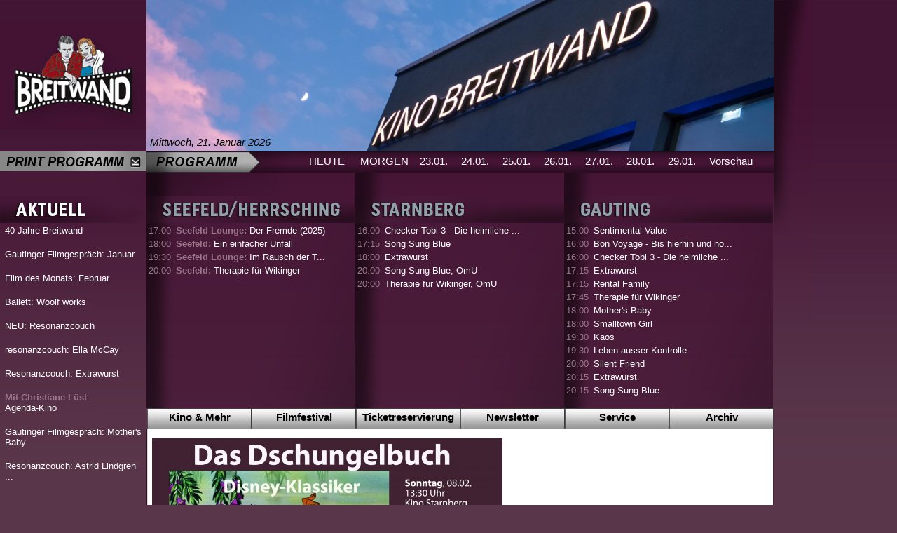

--- FILE ---
content_type: text/html;  charset=UTF-8
request_url: https://www.breitwand.com/home/cm/static-3/archiv/kinderfilme.html?view=image&iid=13823&cid=8271
body_size: 16046
content:
<!DOCTYPE HTML PUBLIC "-//W3C//DTD HTML 4.01 Transitional//EN"     "http://www.w3.org/TR/html4/loose.dtd"><html><head><title>Kino Breitwand Seefeld / Starnberg / Herrsching</title><META CONTENT="text/html; charset=UTF-8" HTTP-EQUIV="Content-Type"><link rel="stylesheet" type="text/css" href="/content/menuestyle.css"><link rel="stylesheet" type="text/css" href="/content/cm.css"><meta name="keywords" content="Fünf Seen Filmfestival, Festival, Starnberg, Filmfestival, Herrsching, Seefeld, 2009, 2010, 2011, 2012, Fünf Seen, Kino, FSFF.de, 27.7.-4.8.2010, Helwig, office, Open Air Breitwand, five lakes filmfestival, near munich, nahe münchen, nachwuchsfilm, wettbewerb, deutscher und internationaler film, retrospektive, horizonte, kurzfilmfestival, jugendfilm, kinderfilm, weitwinkel forum" /><link rel="stylesheet" type="text/css" href="/mancontent/103/KB3/breitwandMain.css"><link rel="stylesheet" type="text/css" href="/mancontent/103/KB3/menu.css"></head><body>	<table cellpadding="0" cellspacing="0">		<!-- Header (Logo | Impressionen)-->		<tr height="155">			<td width="209"><img src="/mancontent/103/KB3/images/Resources/kino2011bilder01.png" /></td>			<td width="895"><img src="/mancontent/103/KB3/images/2017/2017_Breitwand_Header Newsletter.jpg" width="895" /></td>			<!--<td width="895"><a href="http://fsff.de"><img src="/mancontent/103/KB3/images/2016/kjff_header.png" /></a></td>-->			<td style="background-repeat: no-repeat;background-image:url('/mancontent/103/KB3/images/Resources/kino2011bilder03.png')" rowspan="4" valign="top"></td>					</tr>		<!-- Programm Datum Auswahl (Suche | Datumsauswahl) -->		<tr height="64">			<td width="209" valign="top"><a href="/home/cm/static-3/print-programm.html"><img src="/mancontent/103/KB3/images/Resources/print-programm.png" /></a></td>			<td class="DaySelect" valign="top">					<div class="DateShow" style="color:#000000">Mittwoch, 21. Januar 2026<br/><br/></div>					<div class="NextDayBlock"><a href="/home/cm/start-3/start.html?day=0" class="noStyle">HEUTE</a></div>					<div class="NextDayBlock"><a href="/home/cm/start-3/start.html?day=1" class="noStyle">MORGEN</a></div>					<div class="DayBlock"><a href="/home/cm/start-3/start.html?day=2" 							class="noStyle">23.01.</a></div>					<div class="DayBlock"><a href="/home/cm/start-3/start.html?day=3" 							class="noStyle">24.01.</a></div>					<div class="DayBlock"><a href="/home/cm/start-3/start.html?day=4"  							class="noStyle">25.01.</a></div>					<div class="DayBlock"><a href="/home/cm/start-3/start.html?day=5"  							class="noStyle">26.01.</a></div>					<div class="DayBlock"><a href="/home/cm/start-3/start.html?day=6"  							class="noStyle">27.01.</a></div>					<div class="DayBlock"><a href="/home/cm/start-3/start.html?day=7"  							class="noStyle">28.01.</a></div>					<div class="DayBlock"><a href="/home/cm/start-3/start.html?day=8"  							class="noStyle">29.01.</a></div>					<!--div class="DayBlock"><a href="/home/cm/start-3/start.html?day=9"  							class="noStyle">30.01.</a></div-->					<div class="NextDayBlock"><a href="/home/cm/demnaechst-3/index.html" class="noStyle">Vorschau</a></div>			</td>		</tr>		<!-- Programm und News -->		<tr height="*">			<!-- News -->			<td rowspan="4" valign="top" style="background-image:url('/mancontent/103/KB3/images/Resources/kino2011bilder10.png')">				<img src="/mancontent/103/KB3/images/2016/aktuell.png" /><br/><table class="ProgrammTable"><tr><td class="news"> <a href="/home/cm/news-view-3/view.html?inhaltID=22948"><span class="prefix"></span>40 Jahre Breitwand<br/></a><br/></td></tr><tr><td class="news"> <a href="/home/cm/news-view-3/view.html?inhaltID=22934"><span class="prefix"></span>Gautinger Filmgespräch: Januar<br/></a><br/></td></tr><tr><td class="news"> <a href="/home/cm/news-view-3/view.html?inhaltID=22935"><span class="prefix"></span>Film des Monats: Februar<br/></a><br/></td></tr><tr><td class="news"> <a href="/home/cm/news-view-3/view.html?inhaltID=22940"><span class="prefix"></span>Ballett: Woolf works<br/></a><br/></td></tr><tr><td class="news"> <a href="/home/cm/news-view-3/view.html?inhaltID=22970"><span class="prefix"></span>NEU: Resonanzcouch<br/></a><br/></td></tr><tr><td class="news"> <a href="/home/cm/news-view-3/view.html?inhaltID=22971"><span class="prefix"></span>resonanzcouch: Ella McCay<br/></a><br/></td></tr><tr><td class="news"> <a href="/home/cm/news-view-3/view.html?inhaltID=22972"><span class="prefix"></span>Resonanzcouch: Extrawurst<br/></a><br/></td></tr><tr><td class="news"> <a href="/home/cm/news-view-3/view.html?inhaltID=22945"><span class="prefix">Mit Christiane Lüst<br/></span>Agenda-Kino<br/></a><br/></td></tr><tr><td class="news"> <a href="/home/cm/news-view-3/view.html?inhaltID=22723"><span class="prefix"></span>Gautinger Filmgespräch: Mother's Baby<br/></a><br/></td></tr><tr><td class="news"> <a href="/home/cm/news-view-3/view.html?inhaltID=22974"><span class="prefix"></span>Resonanzcouch: Astrid Lindgren ...<br/></a><br/></td></tr>				</table>			</td>			<!-- Programm -->			<td valign="top">				<table cellpadding="0" cellspacing="0">					<tr height="38">						<td><img src="/mancontent/103/KB3/images/2016/seefeld-herrsching.png"/></td>						<td><img src="/mancontent/103/KB3/images/2016/starnberg.png"/></td>						<td><img src="/mancontent/103/KB3/images/2016/gauting.png"/></td>					</tr>					<tr heigth="30">						<td class="BackgroundProgramm"><table class="ProgrammTable">    <!-- BEGIN Programm -->    <tr><td class="zeit" width="35px">17:00</td><td><a class="noStyle" href="/home/cm/filmarchiv-3/index.14831.html"><span class="prefix">Seefeld Lounge: </span>Der Fremde (2025)</a></td></tr>    <!-- END Programm -->    <!-- BEGIN Programm -->    <tr><td class="zeit" width="35px">18:00</td><td><a class="noStyle" href="/home/cm/filmarchiv-3/index.14749.html"><span class="prefix">Seefeld: </span>Ein einfacher Unfall</a></td></tr>    <!-- END Programm -->    <!-- BEGIN Programm -->    <tr><td class="zeit" width="35px">19:30</td><td><a class="noStyle" href="/home/cm/filmarchiv-3/index.11075.html"><span class="prefix">Seefeld Lounge: </span>Im Rausch der T...</a></td></tr>    <!-- END Programm -->    <!-- BEGIN Programm -->    <tr><td class="zeit" width="35px">20:00</td><td><a class="noStyle" href="/home/cm/filmarchiv-3/index.14783.html"><span class="prefix">Seefeld: </span>Therapie für Wikinger</a></td></tr>    <!-- END Programm --></table><br/></td>						<td class="BackgroundProgramm"><table class="ProgrammTable">    <!-- BEGIN Programm -->    <tr><td class="zeit" width="35px">16:00</td><td><a class="noStyle" href="/home/cm/filmarchiv-3/index.14842.html"><span class="prefix"></span>Checker Tobi 3 - Die heimliche ...</a></td></tr>    <!-- END Programm -->    <!-- BEGIN Programm -->    <tr><td class="zeit" width="35px">17:15</td><td><a class="noStyle" href="/home/cm/filmarchiv-3/index.14826.html"><span class="prefix"></span>Song Sung Blue</a></td></tr>    <!-- END Programm -->    <!-- BEGIN Programm -->    <tr><td class="zeit" width="35px">18:00</td><td><a class="noStyle" href="/home/cm/filmarchiv-3/index.14875.html"><span class="prefix"></span>Extrawurst</a></td></tr>    <!-- END Programm -->    <!-- BEGIN Programm -->    <tr><td class="zeit" width="35px">20:00</td><td><a class="noStyle" href="/home/cm/filmarchiv-3/index.14850.html"><span class="prefix"></span>Song Sung Blue, OmU</a></td></tr>    <!-- END Programm -->    <!-- BEGIN Programm -->    <tr><td class="zeit" width="35px">20:00</td><td><a class="noStyle" href="/home/cm/filmarchiv-3/index.14905.html"><span class="prefix"></span>Therapie für Wikinger, OmU</a></td></tr>    <!-- END Programm --></table><br/></td>						<td class="BackgroundProgramm"><table class="ProgrammTable">    <!-- BEGIN Programm -->    <tr><td class="zeit" width="35px">15:00</td><td><a class="noStyle" href="/home/cm/filmarchiv-3/index.14738.html"><span class="prefix"></span>Sentimental Value</a></td></tr>    <!-- END Programm -->    <!-- BEGIN Programm -->    <tr><td class="zeit" width="35px">16:00</td><td><a class="noStyle" href="/home/cm/filmarchiv-3/index.14615.html"><span class="prefix"></span>Bon Voyage - Bis hierhin und no...</a></td></tr>    <!-- END Programm -->    <!-- BEGIN Programm -->    <tr><td class="zeit" width="35px">16:00</td><td><a class="noStyle" href="/home/cm/filmarchiv-3/index.14842.html"><span class="prefix"></span>Checker Tobi 3 - Die heimliche ...</a></td></tr>    <!-- END Programm -->    <!-- BEGIN Programm -->    <tr><td class="zeit" width="35px">17:15</td><td><a class="noStyle" href="/home/cm/filmarchiv-3/index.14875.html"><span class="prefix"></span>Extrawurst</a></td></tr>    <!-- END Programm -->    <!-- BEGIN Programm -->    <tr><td class="zeit" width="35px">17:15</td><td><a class="noStyle" href="/home/cm/filmarchiv-3/index.14833.html"><span class="prefix"></span>Rental Family</a></td></tr>    <!-- END Programm -->    <!-- BEGIN Programm -->    <tr><td class="zeit" width="35px">17:45</td><td><a class="noStyle" href="/home/cm/filmarchiv-3/index.14783.html"><span class="prefix"></span>Therapie für Wikinger</a></td></tr>    <!-- END Programm -->    <!-- BEGIN Programm -->    <tr><td class="zeit" width="35px">18:00</td><td><a class="noStyle" href="/home/cm/filmarchiv-3/index.14513.html"><span class="prefix"></span>Mother's Baby</a></td></tr>    <!-- END Programm -->    <!-- BEGIN Programm -->    <tr><td class="zeit" width="35px">18:00</td><td><a class="noStyle" href="/home/cm/filmarchiv-3/index.14877.html"><span class="prefix"></span>Smalltown Girl</a></td></tr>    <!-- END Programm -->    <!-- BEGIN Programm -->    <tr><td class="zeit" width="35px">19:30</td><td><a class="noStyle" href="/home/cm/filmarchiv-3/index.6015.html"><span class="prefix"></span>Kaos</a></td></tr>    <!-- END Programm -->    <!-- BEGIN Programm -->    <tr><td class="zeit" width="35px">19:30</td><td><a class="noStyle" href="/home/cm/filmarchiv-3/index.195.html"><span class="prefix"></span>Leben ausser Kontrolle</a></td></tr>    <!-- END Programm -->    <!-- BEGIN Programm -->    <tr><td class="zeit" width="35px">20:00</td><td><a class="noStyle" href="/home/cm/filmarchiv-3/index.14716.html"><span class="prefix"></span>Silent Friend</a></td></tr>    <!-- END Programm -->    <!-- BEGIN Programm -->    <tr><td class="zeit" width="35px">20:15</td><td><a class="noStyle" href="/home/cm/filmarchiv-3/index.14875.html"><span class="prefix"></span>Extrawurst</a></td></tr>    <!-- END Programm -->    <!-- BEGIN Programm -->    <tr><td class="zeit" width="35px">20:15</td><td><a class="noStyle" href="/home/cm/filmarchiv-3/index.14826.html"><span class="prefix"></span>Song Sung Blue</a></td></tr>    <!-- END Programm --></table><br/></td>					</tr>				</table>			</td>		</tr>		<!-- Menü -->		<tr height="30">			<td style="padding-left:1px;">				<div class="Tmenu" id="Tmenu">					<ul id="Navigation" class="Navigation">						<li><a href="/home/cm/static-3/aktuell.html">Kino & Mehr</a><ul><li><a href="/home/cm/static-3/filmgespraeche.html">Filmgespräche</a><!-- SETVALUESubMenu --></li><li><a href="/home/cm/static-3/kinoundlivemusik.html">Kino & Live-Musik </a><!-- SETVALUESubMenu --></li><li><a href="/home/cm/static-3/agenda21.html">Agenda 21 </a><!-- SETVALUESubMenu --></li><li><a href="/home/cm/static-3/wunschfilm.html">Wunschfilm </a><!-- SETVALUESubMenu --></li><li><a href="/home/cm/static-3/originalfilme.html">Originalfilme </a><!-- SETVALUESubMenu --></li><li><a href="/home/cm/static-3/kinderfilme.html">Kinderfilme </a><!-- SETVALUESubMenu --></li><li><a href="/home/cm/static-3/filmreihen.html">Filmreihen</a><!-- SETVALUESubMenu --></li><li><a href="/home/cm/static-3/openair.html">Open Air Kino</a><!-- SETVALUESubMenu --></li><li><a href="/home/cm/static-3/print-programm.html">Print-Programm</a><!-- SETVALUESubMenu --></li></ul></li><li><a href="http://www.fsff.de">Filmfestival</a><ul><li><a href="http://www.fsff.de">Kinder- & Jugendfilmfest</a><!-- SETVALUESubMenu --></li><li><a href="http://fsff.de/home/cm/fff-current/presse/kontakt.html">Presse</a><!-- SETVALUESubMenu --></li><li><a href="http://www.fsff.de">fsff.de</a><!-- SETVALUESubMenu --></li></ul></li><li><a href="/home/cm/karten-3/index.html">Ticketreservierung</a></li><li><a href="/home/cm/newsletter-3/index.html">Newsletter</a></li><li><a href="/home/cm/static-3/kontakt.html">Service</a><ul><li><a href="/home/cm/static-3/breitwand.html">  Eintrittspreise</a><!-- SETVALUESubMenu --></li><li><a href="/home/cm/static-3/anfahrt.html">  Anfahrt</a><!-- SETVALUESubMenu --></li><li><a href="/home/cm/static-3/anfahrt/starnberg.html">&nbsp;&nbsp;&nbsp;&nbsp;> Starnberg</a><!-- SETVALUESubMenu --></li><li><a href="/home/cm/static-3/anfahrt/gauting.html">&nbsp;&nbsp;&nbsp;&nbsp;> Gauting</a><!-- SETVALUESubMenu --></li><li><a href="/home/cm/static-3/anfahrt/seefeld.html">    > Seefeld</a><!-- SETVALUESubMenu --></li><li><a href="/home/cm/static-3/anfahrt/herrsching.html">    > Herrsching</a><!-- SETVALUESubMenu --></li><li><a href="/home/cm/static-3/anfahrt/kinolounge.html">    > Kino Lounge</a><!-- SETVALUESubMenu --></li><li><a href="/home/cm/static-3/kontakt.html"> Kontakt</a><!-- SETVALUESubMenu --></li><li><a href="/home/cm/static-3/schulvorstellungen.html">Sondervorstellungen</a><!-- SETVALUESubMenu --></li><li><a href="/home/cm/static-3/historie.html">  Historie</a><!-- SETVALUESubMenu --></li><li><a href="/home/cm/static-3/presse.html">Presse</a><!-- SETVALUESubMenu --></li><li><a href="/home/cm/static-3/links.html">  Links</a><!-- SETVALUESubMenu --></li><li><a href="/home/cm/static-3/mediadaten.html">Mediadaten </a><!-- SETVALUESubMenu --></li><li><a href="/home/login.html">Login</a><!-- SETVALUESubMenu --></li></ul></li><li><a href="/home/cm/filmrecherche-3/index.html">Archiv</a><ul><li><a href="/home/cm/filmrecherche-3/index.html">Filme A-Z</a><!-- SETVALUESubMenu --></li><li><a href="/home/cm/static-3/archiv/filmgespraeche.html">Filmgespräche</a><!-- SETVALUESubMenu --></li><li><a href="/home/cm/static-3/archiv/kinoundlivemusik.html">Kino & Live-Musik </a><!-- SETVALUESubMenu --></li><li><a href="/home/cm/static-3/archiv/agenda21.html">Agenda 21 </a><!-- SETVALUESubMenu --></li><li><a href="/home/cm/static-3/archiv/wunschfilm.html">Wunschfilm </a><!-- SETVALUESubMenu --></li><li><a href="/home/cm/static-3/archiv/originalfilme.html">Originalfilme </a><!-- SETVALUESubMenu --></li><li><a href="/home/cm/static-3/archiv/kinderfilme.html">Kinderfilme </a><!-- SETVALUESubMenu --></li><li><a href="/home/cm/static-3/archiv/openair.html">Open Air Kino</a><!-- SETVALUESubMenu --></li></ul></li>					</ul>  				</div>			</td>		</tr>	    <!-- Inhaltsfram -->		<tr height="500">			<td style="background-image: url('/mancontent/103/KB3/images/background_content.png');background-repeat: repeat-y;">				<table>					<tr>						<td><img src="/mancontent/103/KB3/images/_blank.gif" height="500" width="1"/></td>						<td valign="top">              <div>
<div style="text-align:center"><a href='' ></a></div>
<div style="padding-top:10px;padding-bottom:10px;text-align:center">

<a href="/download/public/103/23599.jpg" target="_blank"><img src="/download/public/103/23599.500.breite.jpg" width='500' height='268'  border='0' class=''/></a>
<br/>

</div>
<div style="text-align:center"><a href='' ></a></div>
<br clear="all"/>
</div>              						</td>					</tr>				</table>			</td>			<td rowspan="2" valign="bottom"><img src="/mancontent/103/KB3/images/right_corner_content.png"/></td>		</tr>		<tr height="109">			<td><img src="/mancontent/103/KB3/images/footer_content.png"/></td>		</tr>		<!-- Footer Kinos -->		<!-- Footer Style -->	</table><br/><br/><center><span style="color:#AAAAAA">&copy; 2014 breitwand.com <a href="/home/cm/static-3/kontakt.html" style="color:#CCCCCC">Impressum</a> Kino Breitwand - Matthias Helwig - Furtanger 6 - 82205 Gilching</span></center></body></html>


--- FILE ---
content_type: text/css
request_url: https://www.breitwand.com/mancontent/103/KB3/breitwandMain.css
body_size: 2624
content:
body {
	margin: 0px;
	background-color: #5a364a;
	background-image: url(images/Resources/kino2011_bckg.jpg);
	background-repeat: repeat-x;
	background-position: left top;
	height: 100%;
	font-family: Arial,sans-serif; 
}

html {
	height: 100%
}

img {
	margin: 0px;
	border-style: none
}
td.DaySelect {
	font-size: 15px;
	background-image: url('images/Resources/kino2011bilder05.png');
	background-repeat: no-repeat;
	height: 54px;
	text-align: right;
	padding-left:216px;
}

div.NextDayBlock {
	text-align:center;
	color:white;
	display:inline-block;
	width:82px;
	height:39px;
	padding-top:5px;
	float: left;
}
div.NextDayBlockSelected {
	text-align:center;
	color:black;
	display:inline-block;
	width:82px;
	height:39px;
	padding-top:5px;
	background-image: url("images/Resources/reiter1.png");
	background-repeat: no-repeat;
	float: left;
}
div.NextDayBlock:HOVER {
	color:black;
	background-image: url("images/Resources/reiter1.png");
	background-repeat: no-repeat;
}


div.DayBlock {
	text-align:center;
	color:white;
	display:inline-block;
	width:59px;
	height:35px;
	padding-top:5px;
	float: left;
}
div.CaptionBlock {
	text-align:center;
	color:white;
	display:inline-block;
	width:370px;
	height:35px;
	padding-top:5px;
	float: left;
}
div.DayBlock:HOVER {
	color:black;
	background-image: url("images/Resources/reiter2.png");
	background-repeat: no-repeat;
}

div.DayBlockSelected {
	text-align:center;
	color:black;
	display:inline-block;
	width:59px;
	height:35px;
	padding-top:5px;
	float: left;
	background-image: url("images/Resources/reiter2.png");
	background-repeat: no-repeat;
}
div.DateShow{
	position:absolute;
	top:194px;
	left:214px;
	color:#9a768a;
	font-style:italic;
}
table.ProgrammTable {
	color:white;
	width:100%;
}
a.noStyle {
	color:inherit;
	text-decoration: none;
}
a.noStyle:VISITED {
	color:inherit;
	text-decoration: none;
}
a.noStyle:HOVER {
	color:inherit;
	text-decoration: none;
}
a.noStyle:ACTIVE {
	color:inherit;
	text-decoration: none;
}
td.BackgroundProgramm {
	background-image: url("images/Resources/kino2011bilder11.png");
	width:298px;
	vertical-align:top;	
}

table.ProgrammTable .zeit, td.BackgroundProgramm .zeit{
	color:#9a768a;
}
table.ProgrammTable .prefix, td.BackgroundProgramm .prefix{
	color:#9a768a;
	font-weight:bold;
}

table.ProgrammTable td.news {
	padding-left:5px;
	padding-right:5px;
	color:white;
}

table.ProgrammTable a {
 	text-decoration: none;
	color:white;

}

table.ProgrammTable a:hover {
 	text-decoration: underline;
}

a {
	color:#5a364a;
	text-decoration:none;
}
a:hover {
 	text-decoration: underline;
}
div.contentText {
	padding-left:25px;
	padding-right:25px;
}
